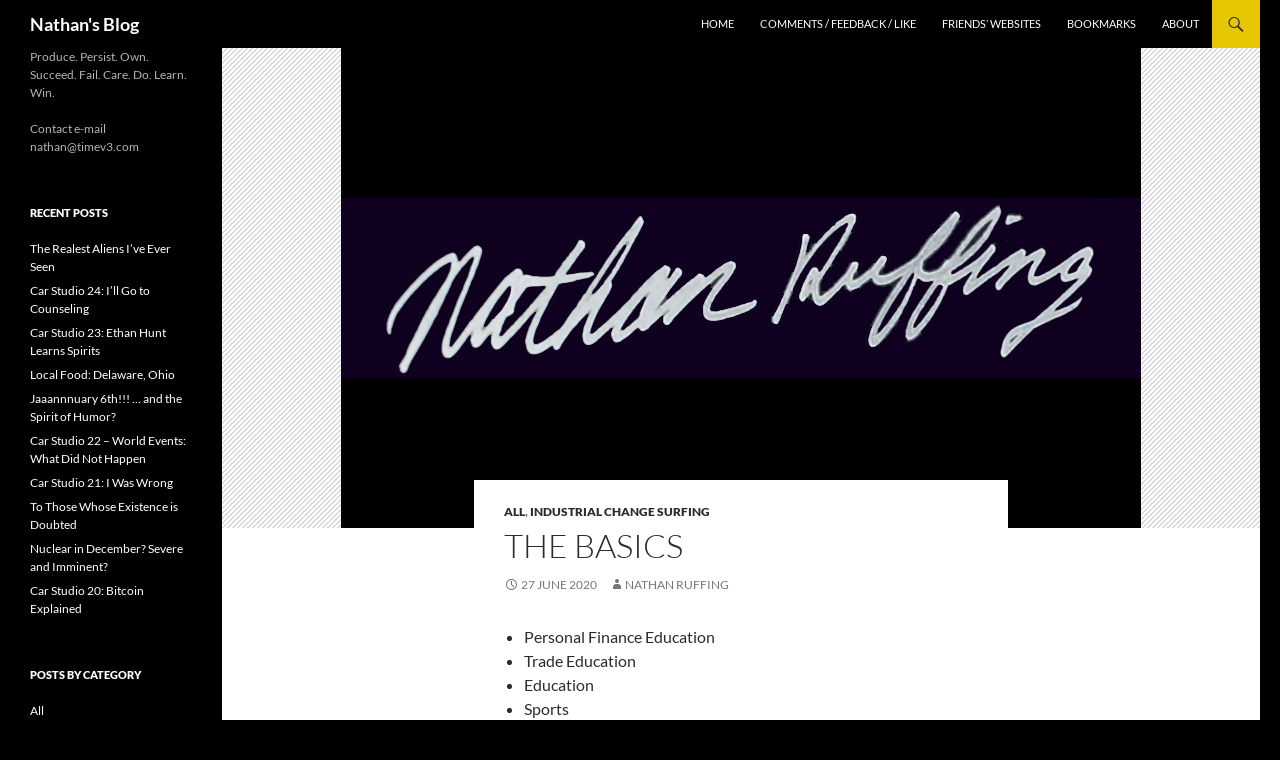

--- FILE ---
content_type: text/html; charset=UTF-8
request_url: https://nathanruffing.com/focus/
body_size: 56187
content:
<!DOCTYPE html>
<html lang="en-US">
<head>
	<meta charset="UTF-8">
	<meta name="viewport" content="width=device-width, initial-scale=1.0">
	<title>The Basics | Nathan&#039;s Blog</title>
	<link rel="profile" href="https://gmpg.org/xfn/11">
	<link rel="pingback" href="https://nathanruffing.com/xmlrpc.php">
	<meta name='robots' content='max-image-preview:large' />
<link rel='dns-prefetch' href='//static.addtoany.com' />
<link rel="alternate" type="application/rss+xml" title="Nathan&#039;s Blog &raquo; Feed" href="https://nathanruffing.com/feed/" />
<link rel="alternate" type="application/rss+xml" title="Nathan&#039;s Blog &raquo; Comments Feed" href="https://nathanruffing.com/comments/feed/" />
<link rel="alternate" title="oEmbed (JSON)" type="application/json+oembed" href="https://nathanruffing.com/wp-json/oembed/1.0/embed?url=https%3A%2F%2Fnathanruffing.com%2Ffocus%2F" />
<link rel="alternate" title="oEmbed (XML)" type="text/xml+oembed" href="https://nathanruffing.com/wp-json/oembed/1.0/embed?url=https%3A%2F%2Fnathanruffing.com%2Ffocus%2F&#038;format=xml" />
<style id='wp-img-auto-sizes-contain-inline-css'>
img:is([sizes=auto i],[sizes^="auto," i]){contain-intrinsic-size:3000px 1500px}
/*# sourceURL=wp-img-auto-sizes-contain-inline-css */
</style>

<style id='wp-emoji-styles-inline-css'>

	img.wp-smiley, img.emoji {
		display: inline !important;
		border: none !important;
		box-shadow: none !important;
		height: 1em !important;
		width: 1em !important;
		margin: 0 0.07em !important;
		vertical-align: -0.1em !important;
		background: none !important;
		padding: 0 !important;
	}
/*# sourceURL=wp-emoji-styles-inline-css */
</style>
<link rel='stylesheet' id='wp-block-library-css' href='https://nathanruffing.com/wp-includes/css/dist/block-library/style.min.css?ver=6.9' media='all' />
<style id='global-styles-inline-css'>
:root{--wp--preset--aspect-ratio--square: 1;--wp--preset--aspect-ratio--4-3: 4/3;--wp--preset--aspect-ratio--3-4: 3/4;--wp--preset--aspect-ratio--3-2: 3/2;--wp--preset--aspect-ratio--2-3: 2/3;--wp--preset--aspect-ratio--16-9: 16/9;--wp--preset--aspect-ratio--9-16: 9/16;--wp--preset--color--black: #000000;--wp--preset--color--cyan-bluish-gray: #abb8c3;--wp--preset--color--white: #fff;--wp--preset--color--pale-pink: #f78da7;--wp--preset--color--vivid-red: #cf2e2e;--wp--preset--color--luminous-vivid-orange: #ff6900;--wp--preset--color--luminous-vivid-amber: #fcb900;--wp--preset--color--light-green-cyan: #7bdcb5;--wp--preset--color--vivid-green-cyan: #00d084;--wp--preset--color--pale-cyan-blue: #8ed1fc;--wp--preset--color--vivid-cyan-blue: #0693e3;--wp--preset--color--vivid-purple: #9b51e0;--wp--preset--color--green: #e5c600;--wp--preset--color--dark-gray: #2b2b2b;--wp--preset--color--medium-gray: #767676;--wp--preset--color--light-gray: #f5f5f5;--wp--preset--gradient--vivid-cyan-blue-to-vivid-purple: linear-gradient(135deg,rgb(6,147,227) 0%,rgb(155,81,224) 100%);--wp--preset--gradient--light-green-cyan-to-vivid-green-cyan: linear-gradient(135deg,rgb(122,220,180) 0%,rgb(0,208,130) 100%);--wp--preset--gradient--luminous-vivid-amber-to-luminous-vivid-orange: linear-gradient(135deg,rgb(252,185,0) 0%,rgb(255,105,0) 100%);--wp--preset--gradient--luminous-vivid-orange-to-vivid-red: linear-gradient(135deg,rgb(255,105,0) 0%,rgb(207,46,46) 100%);--wp--preset--gradient--very-light-gray-to-cyan-bluish-gray: linear-gradient(135deg,rgb(238,238,238) 0%,rgb(169,184,195) 100%);--wp--preset--gradient--cool-to-warm-spectrum: linear-gradient(135deg,rgb(74,234,220) 0%,rgb(151,120,209) 20%,rgb(207,42,186) 40%,rgb(238,44,130) 60%,rgb(251,105,98) 80%,rgb(254,248,76) 100%);--wp--preset--gradient--blush-light-purple: linear-gradient(135deg,rgb(255,206,236) 0%,rgb(152,150,240) 100%);--wp--preset--gradient--blush-bordeaux: linear-gradient(135deg,rgb(254,205,165) 0%,rgb(254,45,45) 50%,rgb(107,0,62) 100%);--wp--preset--gradient--luminous-dusk: linear-gradient(135deg,rgb(255,203,112) 0%,rgb(199,81,192) 50%,rgb(65,88,208) 100%);--wp--preset--gradient--pale-ocean: linear-gradient(135deg,rgb(255,245,203) 0%,rgb(182,227,212) 50%,rgb(51,167,181) 100%);--wp--preset--gradient--electric-grass: linear-gradient(135deg,rgb(202,248,128) 0%,rgb(113,206,126) 100%);--wp--preset--gradient--midnight: linear-gradient(135deg,rgb(2,3,129) 0%,rgb(40,116,252) 100%);--wp--preset--font-size--small: 13px;--wp--preset--font-size--medium: 20px;--wp--preset--font-size--large: 36px;--wp--preset--font-size--x-large: 42px;--wp--preset--spacing--20: 0.44rem;--wp--preset--spacing--30: 0.67rem;--wp--preset--spacing--40: 1rem;--wp--preset--spacing--50: 1.5rem;--wp--preset--spacing--60: 2.25rem;--wp--preset--spacing--70: 3.38rem;--wp--preset--spacing--80: 5.06rem;--wp--preset--shadow--natural: 6px 6px 9px rgba(0, 0, 0, 0.2);--wp--preset--shadow--deep: 12px 12px 50px rgba(0, 0, 0, 0.4);--wp--preset--shadow--sharp: 6px 6px 0px rgba(0, 0, 0, 0.2);--wp--preset--shadow--outlined: 6px 6px 0px -3px rgb(255, 255, 255), 6px 6px rgb(0, 0, 0);--wp--preset--shadow--crisp: 6px 6px 0px rgb(0, 0, 0);}:where(.is-layout-flex){gap: 0.5em;}:where(.is-layout-grid){gap: 0.5em;}body .is-layout-flex{display: flex;}.is-layout-flex{flex-wrap: wrap;align-items: center;}.is-layout-flex > :is(*, div){margin: 0;}body .is-layout-grid{display: grid;}.is-layout-grid > :is(*, div){margin: 0;}:where(.wp-block-columns.is-layout-flex){gap: 2em;}:where(.wp-block-columns.is-layout-grid){gap: 2em;}:where(.wp-block-post-template.is-layout-flex){gap: 1.25em;}:where(.wp-block-post-template.is-layout-grid){gap: 1.25em;}.has-black-color{color: var(--wp--preset--color--black) !important;}.has-cyan-bluish-gray-color{color: var(--wp--preset--color--cyan-bluish-gray) !important;}.has-white-color{color: var(--wp--preset--color--white) !important;}.has-pale-pink-color{color: var(--wp--preset--color--pale-pink) !important;}.has-vivid-red-color{color: var(--wp--preset--color--vivid-red) !important;}.has-luminous-vivid-orange-color{color: var(--wp--preset--color--luminous-vivid-orange) !important;}.has-luminous-vivid-amber-color{color: var(--wp--preset--color--luminous-vivid-amber) !important;}.has-light-green-cyan-color{color: var(--wp--preset--color--light-green-cyan) !important;}.has-vivid-green-cyan-color{color: var(--wp--preset--color--vivid-green-cyan) !important;}.has-pale-cyan-blue-color{color: var(--wp--preset--color--pale-cyan-blue) !important;}.has-vivid-cyan-blue-color{color: var(--wp--preset--color--vivid-cyan-blue) !important;}.has-vivid-purple-color{color: var(--wp--preset--color--vivid-purple) !important;}.has-black-background-color{background-color: var(--wp--preset--color--black) !important;}.has-cyan-bluish-gray-background-color{background-color: var(--wp--preset--color--cyan-bluish-gray) !important;}.has-white-background-color{background-color: var(--wp--preset--color--white) !important;}.has-pale-pink-background-color{background-color: var(--wp--preset--color--pale-pink) !important;}.has-vivid-red-background-color{background-color: var(--wp--preset--color--vivid-red) !important;}.has-luminous-vivid-orange-background-color{background-color: var(--wp--preset--color--luminous-vivid-orange) !important;}.has-luminous-vivid-amber-background-color{background-color: var(--wp--preset--color--luminous-vivid-amber) !important;}.has-light-green-cyan-background-color{background-color: var(--wp--preset--color--light-green-cyan) !important;}.has-vivid-green-cyan-background-color{background-color: var(--wp--preset--color--vivid-green-cyan) !important;}.has-pale-cyan-blue-background-color{background-color: var(--wp--preset--color--pale-cyan-blue) !important;}.has-vivid-cyan-blue-background-color{background-color: var(--wp--preset--color--vivid-cyan-blue) !important;}.has-vivid-purple-background-color{background-color: var(--wp--preset--color--vivid-purple) !important;}.has-black-border-color{border-color: var(--wp--preset--color--black) !important;}.has-cyan-bluish-gray-border-color{border-color: var(--wp--preset--color--cyan-bluish-gray) !important;}.has-white-border-color{border-color: var(--wp--preset--color--white) !important;}.has-pale-pink-border-color{border-color: var(--wp--preset--color--pale-pink) !important;}.has-vivid-red-border-color{border-color: var(--wp--preset--color--vivid-red) !important;}.has-luminous-vivid-orange-border-color{border-color: var(--wp--preset--color--luminous-vivid-orange) !important;}.has-luminous-vivid-amber-border-color{border-color: var(--wp--preset--color--luminous-vivid-amber) !important;}.has-light-green-cyan-border-color{border-color: var(--wp--preset--color--light-green-cyan) !important;}.has-vivid-green-cyan-border-color{border-color: var(--wp--preset--color--vivid-green-cyan) !important;}.has-pale-cyan-blue-border-color{border-color: var(--wp--preset--color--pale-cyan-blue) !important;}.has-vivid-cyan-blue-border-color{border-color: var(--wp--preset--color--vivid-cyan-blue) !important;}.has-vivid-purple-border-color{border-color: var(--wp--preset--color--vivid-purple) !important;}.has-vivid-cyan-blue-to-vivid-purple-gradient-background{background: var(--wp--preset--gradient--vivid-cyan-blue-to-vivid-purple) !important;}.has-light-green-cyan-to-vivid-green-cyan-gradient-background{background: var(--wp--preset--gradient--light-green-cyan-to-vivid-green-cyan) !important;}.has-luminous-vivid-amber-to-luminous-vivid-orange-gradient-background{background: var(--wp--preset--gradient--luminous-vivid-amber-to-luminous-vivid-orange) !important;}.has-luminous-vivid-orange-to-vivid-red-gradient-background{background: var(--wp--preset--gradient--luminous-vivid-orange-to-vivid-red) !important;}.has-very-light-gray-to-cyan-bluish-gray-gradient-background{background: var(--wp--preset--gradient--very-light-gray-to-cyan-bluish-gray) !important;}.has-cool-to-warm-spectrum-gradient-background{background: var(--wp--preset--gradient--cool-to-warm-spectrum) !important;}.has-blush-light-purple-gradient-background{background: var(--wp--preset--gradient--blush-light-purple) !important;}.has-blush-bordeaux-gradient-background{background: var(--wp--preset--gradient--blush-bordeaux) !important;}.has-luminous-dusk-gradient-background{background: var(--wp--preset--gradient--luminous-dusk) !important;}.has-pale-ocean-gradient-background{background: var(--wp--preset--gradient--pale-ocean) !important;}.has-electric-grass-gradient-background{background: var(--wp--preset--gradient--electric-grass) !important;}.has-midnight-gradient-background{background: var(--wp--preset--gradient--midnight) !important;}.has-small-font-size{font-size: var(--wp--preset--font-size--small) !important;}.has-medium-font-size{font-size: var(--wp--preset--font-size--medium) !important;}.has-large-font-size{font-size: var(--wp--preset--font-size--large) !important;}.has-x-large-font-size{font-size: var(--wp--preset--font-size--x-large) !important;}
/*# sourceURL=global-styles-inline-css */
</style>

<style id='classic-theme-styles-inline-css'>
/*! This file is auto-generated */
.wp-block-button__link{color:#fff;background-color:#32373c;border-radius:9999px;box-shadow:none;text-decoration:none;padding:calc(.667em + 2px) calc(1.333em + 2px);font-size:1.125em}.wp-block-file__button{background:#32373c;color:#fff;text-decoration:none}
/*# sourceURL=/wp-includes/css/classic-themes.min.css */
</style>
<link rel='stylesheet' id='twentyfourteen-lato-css' href='https://nathanruffing.com/wp-content/themes/twentyfourteen/fonts/font-lato.css?ver=20230328' media='all' />
<link rel='stylesheet' id='genericons-css' href='https://nathanruffing.com/wp-content/themes/twentyfourteen/genericons/genericons.css?ver=20251101' media='all' />
<link rel='stylesheet' id='twentyfourteen-style-css' href='https://nathanruffing.com/wp-content/themes/twentyfourteen/style.css?ver=20251202' media='all' />
<link rel='stylesheet' id='twentyfourteen-block-style-css' href='https://nathanruffing.com/wp-content/themes/twentyfourteen/css/blocks.css?ver=20250715' media='all' />
<link rel='stylesheet' id='addtoany-css' href='https://nathanruffing.com/wp-content/plugins/add-to-any/addtoany.min.css?ver=1.16' media='all' />
<script id="addtoany-core-js-before">
window.a2a_config=window.a2a_config||{};a2a_config.callbacks=[];a2a_config.overlays=[];a2a_config.templates={};

//# sourceURL=addtoany-core-js-before
</script>
<script defer src="https://static.addtoany.com/menu/page.js" id="addtoany-core-js"></script>
<script src="https://nathanruffing.com/wp-includes/js/jquery/jquery.min.js?ver=3.7.1" id="jquery-core-js"></script>
<script src="https://nathanruffing.com/wp-includes/js/jquery/jquery-migrate.min.js?ver=3.4.1" id="jquery-migrate-js"></script>
<script defer src="https://nathanruffing.com/wp-content/plugins/add-to-any/addtoany.min.js?ver=1.1" id="addtoany-jquery-js"></script>
<script src="https://nathanruffing.com/wp-content/themes/twentyfourteen/js/functions.js?ver=20250729" id="twentyfourteen-script-js" defer data-wp-strategy="defer"></script>
<link rel="https://api.w.org/" href="https://nathanruffing.com/wp-json/" /><link rel="alternate" title="JSON" type="application/json" href="https://nathanruffing.com/wp-json/wp/v2/posts/3838" /><link rel="EditURI" type="application/rsd+xml" title="RSD" href="https://nathanruffing.com/xmlrpc.php?rsd" />
<meta name="generator" content="WordPress 6.9" />
<link rel="canonical" href="https://nathanruffing.com/focus/" />
<link rel='shortlink' href='https://nathanruffing.com/?p=3838' />
<style id="fourteen-colors" type="text/css">
		/* Custom accent color. */
		button,
		.button,
		.contributor-posts-link,
		input[type="button"],
		input[type="reset"],
		input[type="submit"],
		.search-toggle,
		.hentry .mejs-controls .mejs-time-rail .mejs-time-current,
		.widget .mejs-controls .mejs-time-rail .mejs-time-current,
		.hentry .mejs-overlay:hover .mejs-overlay-button,
		.widget .mejs-overlay:hover .mejs-overlay-button,
		.widget button,
		.widget .button,
		.widget input[type="button"],
		.widget input[type="reset"],
		.widget input[type="submit"],
		.widget_calendar tbody a,
		.content-sidebar .widget input[type="button"],
		.content-sidebar .widget input[type="reset"],
		.content-sidebar .widget input[type="submit"],
		.slider-control-paging .slider-active:before,
		.slider-control-paging .slider-active:hover:before,
		.slider-direction-nav a:hover,
		.ie8 .primary-navigation ul ul,
		.ie8 .secondary-navigation ul ul,
		.ie8 .primary-navigation li:hover > a,
		.ie8 .primary-navigation li.focus > a,
		.ie8 .secondary-navigation li:hover > a,
		.ie8 .secondary-navigation li.focus > a,
		.wp-block-file .wp-block-file__button,
		.wp-block-button__link,
		.has-green-background-color {
			background-color: #e5c600;
		}

		.site-navigation a:hover,
		.is-style-outline .wp-block-button__link:not(.has-text-color),
		.has-green-color {
			color: #e5c600;
		}

		::-moz-selection {
			background: #e5c600;
		}

		::selection {
			background: #e5c600;
		}

		.paging-navigation .page-numbers.current {
			border-color: #e5c600;
		}

		@media screen and (min-width: 782px) {
			.primary-navigation li:hover > a,
			.primary-navigation li.focus > a,
			.primary-navigation ul ul {
				background-color: #e5c600;
			}
		}

		@media screen and (min-width: 1008px) {
			.secondary-navigation li:hover > a,
			.secondary-navigation li.focus > a,
			.secondary-navigation ul ul {
				background-color: #e5c600;
			}
		}
	
			.contributor-posts-link,
			.button,
			button,
			input[type="button"],
			input[type="reset"],
			input[type="submit"],
			.search-toggle:before,
			.hentry .mejs-overlay:hover .mejs-overlay-button,
			.widet .mejs-overlay:hover .mejs-overlay-button,
			.widget button,
			.widget .button,
			.widget input[type="button"],
			.widget input[type="reset"],
			.widget input[type="submit"],
			.widget_calendar tbody a,
			.widget_calendar tbody a:hover,
			.site-footer .widget_calendar tbody a,
			.content-sidebar .widget input[type="button"],
			.content-sidebar .widget input[type="reset"],
			.content-sidebar .widget input[type="submit"],
			button:hover,
			button:focus,
			.button:hover,
			.button:focus,
			.widget a.button:hover,
			.widget a.button:focus,
			.widget a.button:active,
			.content-sidebar .widget a.button,
			.content-sidebar .widget a.button:hover,
			.content-sidebar .widget a.button:focus,
			.content-sidebar .widget a.button:active,
			.contributor-posts-link:hover,
			.contributor-posts-link:active,
			input[type="button"]:hover,
			input[type="button"]:focus,
			input[type="reset"]:hover,
			input[type="reset"]:focus,
			input[type="submit"]:hover,
			input[type="submit"]:focus,
			.slider-direction-nav a:hover:before,
			.ie8 .primary-navigation li:hover > a,
			.ie8 .primary-navigation li.focus > a,
			.ie8 .secondary-navigation li:hover > a,
			.ie8 .secondary-navigation li.focus > a,
			.is-style-outline .wp-block-button__link:not(.has-text-color):hover,
			.is-style-outline .wp-block-button__link:not(.has-text-color):focus,
			.wp-block-button__link {
				color: #2b2b2b;
			}

			@media screen and (min-width: 782px) {
				.site-navigation li .current_page_item > a,
				.site-navigation li .current_page_ancestor > a,
				.site-navigation li .current-menu-item > a,
				.site-navigation li .current-menu-ancestor > a,
				.primary-navigation ul ul a,
				.primary-navigation li:hover > a,
				.primary-navigation li.focus > a,
				.primary-navigation ul ul {
					color: #2b2b2b;
				}
			}

			@media screen and (min-width: 1008px) {
				.secondary-navigation ul ul a,
				.secondary-navigation li:hover > a,
				.secondary-navigation li.focus > a,
				.secondary-navigation ul ul {
					color: #2b2b2b;
				}
			}

			::selection {
				color: #2b2b2b;
			}

			::-moz-selection {
				color: #2b2b2b;
			}

			.hentry .mejs-controls .mejs-time-rail .mejs-time-loaded,
			.widget .mejs-controls .mejs-time-rail .mejs-time-loaded {
				background-color: #2b2b2b;
			}

		
		/* Generated variants of custom accent color. */
		a,
		.content-sidebar .widget a {
			color: #907100;
		}

		.contributor-posts-link:hover,
		.button:hover,
		.button:focus,
		.slider-control-paging a:hover:before,
		.search-toggle:hover,
		.search-toggle.active,
		.search-box,
		.widget_calendar tbody a:hover,
		button:hover,
		button:focus,
		input[type="button"]:hover,
		input[type="button"]:focus,
		input[type="reset"]:hover,
		input[type="reset"]:focus,
		input[type="submit"]:hover,
		input[type="submit"]:focus,
		.widget button:hover,
		.widget .button:hover,
		.widget button:focus,
		.widget .button:focus,
		.widget input[type="button"]:hover,
		.widget input[type="button"]:focus,
		.widget input[type="reset"]:hover,
		.widget input[type="reset"]:focus,
		.widget input[type="submit"]:hover,
		.widget input[type="submit"]:focus,
		.content-sidebar .widget input[type="button"]:hover,
		.content-sidebar .widget input[type="button"]:focus,
		.content-sidebar .widget input[type="reset"]:hover,
		.content-sidebar .widget input[type="reset"]:focus,
		.content-sidebar .widget input[type="submit"]:hover,
		.content-sidebar .widget input[type="submit"]:focus,
		.ie8 .primary-navigation ul ul a:hover,
		.ie8 .primary-navigation ul ul li.focus > a,
		.ie8 .secondary-navigation ul ul a:hover,
		.ie8 .secondary-navigation ul ul li.focus > a,
		.wp-block-file .wp-block-file__button:hover,
		.wp-block-file .wp-block-file__button:focus,
		.wp-block-button__link:not(.has-text-color):hover,
		.wp-block-button__link:not(.has-text-color):focus,
		.is-style-outline .wp-block-button__link:not(.has-text-color):hover,
		.is-style-outline .wp-block-button__link:not(.has-text-color):focus {
			background-color: #ffe31d;
		}

		.featured-content a:hover,
		.featured-content .entry-title a:hover,
		.widget a:hover,
		.widget-title a:hover,
		.widget_twentyfourteen_ephemera .entry-meta a:hover,
		.hentry .mejs-controls .mejs-button button:hover,
		.widget .mejs-controls .mejs-button button:hover,
		.site-info a:hover,
		.featured-content a:hover,
		.wp-block-latest-comments_comment-meta a:hover,
		.wp-block-latest-comments_comment-meta a:focus {
			color: #ffe31d;
		}

		a:active,
		a:hover,
		.entry-title a:hover,
		.entry-meta a:hover,
		.cat-links a:hover,
		.entry-content .edit-link a:hover,
		.post-navigation a:hover,
		.image-navigation a:hover,
		.comment-author a:hover,
		.comment-list .pingback a:hover,
		.comment-list .trackback a:hover,
		.comment-metadata a:hover,
		.comment-reply-title small a:hover,
		.content-sidebar .widget a:hover,
		.content-sidebar .widget .widget-title a:hover,
		.content-sidebar .widget_twentyfourteen_ephemera .entry-meta a:hover {
			color: #ad8e1d;
		}

		.page-links a:hover,
		.paging-navigation a:hover {
			border-color: #ad8e1d;
		}

		.entry-meta .tag-links a:hover:before {
			border-right-color: #ad8e1d;
		}

		.page-links a:hover,
		.entry-meta .tag-links a:hover {
			background-color: #ad8e1d;
		}

		@media screen and (min-width: 782px) {
			.primary-navigation ul ul a:hover,
			.primary-navigation ul ul li.focus > a {
				background-color: #ffe31d;
			}
		}

		@media screen and (min-width: 1008px) {
			.secondary-navigation ul ul a:hover,
			.secondary-navigation ul ul li.focus > a {
				background-color: #ffe31d;
			}
		}

		button:active,
		.button:active,
		.contributor-posts-link:active,
		input[type="button"]:active,
		input[type="reset"]:active,
		input[type="submit"]:active,
		.widget input[type="button"]:active,
		.widget input[type="reset"]:active,
		.widget input[type="submit"]:active,
		.content-sidebar .widget input[type="button"]:active,
		.content-sidebar .widget input[type="reset"]:active,
		.content-sidebar .widget input[type="submit"]:active,
		.wp-block-file .wp-block-file__button:active,
		.wp-block-button__link:active {
			background-color: #fff731;
		}

		.site-navigation .current_page_item > a,
		.site-navigation .current_page_ancestor > a,
		.site-navigation .current-menu-item > a,
		.site-navigation .current-menu-ancestor > a {
			color: #fff731;
		}
	</style><style id="custom-background-css">
body.custom-background { background-color: #000000; }
</style>
	<link rel="icon" href="https://nathanruffing.com/wp-content/uploads/2018/04/cropped-Signature-Improved-Inverted-Purple-512x512-jpg-32x32.jpg" sizes="32x32" />
<link rel="icon" href="https://nathanruffing.com/wp-content/uploads/2018/04/cropped-Signature-Improved-Inverted-Purple-512x512-jpg-192x192.jpg" sizes="192x192" />
<link rel="apple-touch-icon" href="https://nathanruffing.com/wp-content/uploads/2018/04/cropped-Signature-Improved-Inverted-Purple-512x512-jpg-180x180.jpg" />
<meta name="msapplication-TileImage" content="https://nathanruffing.com/wp-content/uploads/2018/04/cropped-Signature-Improved-Inverted-Purple-512x512-jpg-270x270.jpg" />
</head>

<body class="wp-singular post-template-default single single-post postid-3838 single-format-standard custom-background wp-embed-responsive wp-theme-twentyfourteen masthead-fixed full-width singular">
<a class="screen-reader-text skip-link" href="#content">
	Skip to content</a>
<div id="page" class="hfeed site">
		
	<header id="masthead" class="site-header">
		<div class="header-main">
							<h1 class="site-title"><a href="https://nathanruffing.com/" rel="home" >Nathan&#039;s Blog</a></h1>
			
			<div class="search-toggle">
				<a href="#search-container" class="screen-reader-text" aria-expanded="false" aria-controls="search-container">
					Search				</a>
			</div>

			<nav id="primary-navigation" class="site-navigation primary-navigation">
				<button class="menu-toggle">Primary Menu</button>
				<div class="menu-main-menu-container"><ul id="primary-menu" class="nav-menu"><li id="menu-item-2172" class="menu-item menu-item-type-custom menu-item-object-custom menu-item-home menu-item-2172"><a href="https://nathanruffing.com/">Home</a></li>
<li id="menu-item-1618" class="menu-item menu-item-type-post_type menu-item-object-page menu-item-1618"><a href="https://nathanruffing.com/comments/">Comments / Feedback / Like</a></li>
<li id="menu-item-1717" class="menu-item menu-item-type-post_type menu-item-object-page menu-item-1717"><a href="https://nathanruffing.com/friends-websites/">Friends&#8217; Websites</a></li>
<li id="menu-item-5866" class="menu-item menu-item-type-post_type menu-item-object-page menu-item-5866"><a href="https://nathanruffing.com/bookmarks/">Bookmarks</a></li>
<li id="menu-item-5865" class="menu-item menu-item-type-post_type menu-item-object-page menu-item-5865"><a href="https://nathanruffing.com/about/">About</a></li>
</ul></div>			</nav>
		</div>

		<div id="search-container" class="search-box-wrapper hide">
			<div class="search-box">
				<form role="search" method="get" class="search-form" action="https://nathanruffing.com/">
				<label>
					<span class="screen-reader-text">Search for:</span>
					<input type="search" class="search-field" placeholder="Search &hellip;" value="" name="s" />
				</label>
				<input type="submit" class="search-submit" value="Search" />
			</form>			</div>
		</div>
	</header><!-- #masthead -->

	<div id="main" class="site-main">

	<div id="primary" class="content-area">
		<div id="content" class="site-content" role="main">
			
<article id="post-3838" class="post-3838 post type-post status-publish format-standard has-post-thumbnail hentry category-all category-industrial-change-surfing tag-education tag-proposal">
	
		<div class="post-thumbnail">
			<img width="800" height="480" src="https://nathanruffing.com/wp-content/uploads/2014/02/Signature-Improved-Inverted-Purple-1260x480.jpg" class="attachment-twentyfourteen-full-width size-twentyfourteen-full-width wp-post-image" alt="" decoding="async" fetchpriority="high" srcset="https://nathanruffing.com/wp-content/uploads/2014/02/Signature-Improved-Inverted-Purple-1260x480.jpg 800w, https://nathanruffing.com/wp-content/uploads/2014/02/Signature-Improved-Inverted-Purple-1260x480-300x180.jpg 300w, https://nathanruffing.com/wp-content/uploads/2014/02/Signature-Improved-Inverted-Purple-1260x480-768x461.jpg 768w" sizes="(max-width: 800px) 100vw, 800px" />		</div>

		
	<header class="entry-header">
				<div class="entry-meta">
			<span class="cat-links"><a href="https://nathanruffing.com/category/all/" rel="category tag">All</a>, <a href="https://nathanruffing.com/category/industrial-change-surfing/" rel="category tag">Industrial Change Surfing</a></span>
		</div>
			<h1 class="entry-title">The Basics</h1>
		<div class="entry-meta">
			<span class="entry-date"><a href="https://nathanruffing.com/focus/" rel="bookmark"><time class="entry-date" datetime="2020-06-27T07:15:25-05:00">27 June 2020</time></a></span> <span class="byline"><span class="author vcard"><a class="url fn n" href="https://nathanruffing.com/author/nathantimev3-com/" rel="author">Nathan Ruffing</a></span></span>		</div><!-- .entry-meta -->
	</header><!-- .entry-header -->

		<div class="entry-content">
		<ul>
<li>Personal Finance Education</li>
<li>Trade Education</li>
<li>Education</li>
<li>Sports</li>
<li>Art</li>
<li>Proactively eliminate distractions</li>
</ul>
<div class="addtoany_share_save_container addtoany_content addtoany_content_bottom"><div class="a2a_kit a2a_kit_size_32 addtoany_list" data-a2a-url="https://nathanruffing.com/focus/" data-a2a-title="The Basics"><a class="a2a_button_facebook" href="https://www.addtoany.com/add_to/facebook?linkurl=https%3A%2F%2Fnathanruffing.com%2Ffocus%2F&amp;linkname=The%20Basics" title="Facebook" rel="nofollow noopener" target="_blank"></a><a class="a2a_button_whatsapp" href="https://www.addtoany.com/add_to/whatsapp?linkurl=https%3A%2F%2Fnathanruffing.com%2Ffocus%2F&amp;linkname=The%20Basics" title="WhatsApp" rel="nofollow noopener" target="_blank"></a><a class="a2a_button_copy_link" href="https://www.addtoany.com/add_to/copy_link?linkurl=https%3A%2F%2Fnathanruffing.com%2Ffocus%2F&amp;linkname=The%20Basics" title="Copy Link" rel="nofollow noopener" target="_blank"></a><a class="a2a_dd addtoany_share_save addtoany_share" href="https://www.addtoany.com/share"></a></div></div>	</div><!-- .entry-content -->
	
	<footer class="entry-meta"><span class="tag-links"><a href="https://nathanruffing.com/tag/education/" rel="tag">Education</a><a href="https://nathanruffing.com/tag/proposal/" rel="tag">Proposal</a></span></footer></article><!-- #post-3838 -->
		<nav class="navigation post-navigation">
		<h1 class="screen-reader-text">
			Post navigation		</h1>
		<div class="nav-links">
			<a href="https://nathanruffing.com/buy-and-hold-and-ignore/" rel="prev"><span class="meta-nav">Previous Post</span>Buy and Hold &#8230; and Ignore</a><a href="https://nathanruffing.com/some-clarity-on-masks/" rel="next"><span class="meta-nav">Next Post</span>Some Clarity on Masks</a>			</div><!-- .nav-links -->
		</nav><!-- .navigation -->
				</div><!-- #content -->
	</div><!-- #primary -->

<div id="secondary">
		<h2 class="site-description">Produce. Persist. Own. Succeed. Fail. Care. Do. Learn. Win.</h2>
	
	
		<div id="primary-sidebar" class="primary-sidebar widget-area" role="complementary">
		<aside id="custom_html-3" class="widget_text widget widget_custom_html"><div class="textwidget custom-html-widget">Contact e-mail nathan@timev3.com</div></aside>
		<aside id="recent-posts-2" class="widget widget_recent_entries">
		<h1 class="widget-title">Recent Posts</h1><nav aria-label="Recent Posts">
		<ul>
											<li>
					<a href="https://nathanruffing.com/the-realest-aliens-ive-ever-seen/">The Realest Aliens I&#8217;ve Ever Seen</a>
									</li>
											<li>
					<a href="https://nathanruffing.com/nrcs24/">Car Studio 24: I&#8217;ll Go to Counseling</a>
									</li>
											<li>
					<a href="https://nathanruffing.com/car-studio-23-ethan-hunt-learns-spirits/">Car Studio 23: Ethan Hunt Learns Spirits</a>
									</li>
											<li>
					<a href="https://nathanruffing.com/local-food-delaware-ohio/">Local Food: Delaware, Ohio</a>
									</li>
											<li>
					<a href="https://nathanruffing.com/jaaannnuary-6th-and-the-spirit-of-humor/">Jaaannnuary 6th!!! &#8230; and the Spirit of Humor?</a>
									</li>
											<li>
					<a href="https://nathanruffing.com/nrcs22/">Car Studio 22 &#8211; World Events: What Did Not Happen</a>
									</li>
											<li>
					<a href="https://nathanruffing.com/nrcs21/">Car Studio 21: I Was Wrong</a>
									</li>
											<li>
					<a href="https://nathanruffing.com/to-those-whose-existence-is-doubted/">To Those Whose Existence is Doubted</a>
									</li>
											<li>
					<a href="https://nathanruffing.com/nuclear-in-december-severe-and-imminent/">Nuclear in December? Severe and Imminent?</a>
									</li>
											<li>
					<a href="https://nathanruffing.com/nrcs20/">Car Studio 20: Bitcoin Explained</a>
									</li>
					</ul>

		</nav></aside><aside id="categories-2" class="widget widget_categories"><h1 class="widget-title">Posts by Category</h1><nav aria-label="Posts by Category">
			<ul>
					<li class="cat-item cat-item-1"><a href="https://nathanruffing.com/category/all/">All</a>
</li>
	<li class="cat-item cat-item-145"><a href="https://nathanruffing.com/category/around-the-world-in-columbus/">Around the World in Columbus</a>
</li>
	<li class="cat-item cat-item-165"><a href="https://nathanruffing.com/category/brazil-now-what/">Brazil Now What Migration Series</a>
</li>
	<li class="cat-item cat-item-185"><a href="https://nathanruffing.com/category/car-studio-podcast/">Car Studio Podcast</a>
</li>
	<li class="cat-item cat-item-184"><a href="https://nathanruffing.com/category/coding/">Coding</a>
</li>
	<li class="cat-item cat-item-183"><a href="https://nathanruffing.com/category/delaware-ohio-podcast/">Delaware Ohio Podcast</a>
</li>
	<li class="cat-item cat-item-42"><a href="https://nathanruffing.com/category/english-lessons/">English Lessons</a>
</li>
	<li class="cat-item cat-item-23"><a href="https://nathanruffing.com/category/favorite-things/">Favorite Things</a>
</li>
	<li class="cat-item cat-item-95"><a href="https://nathanruffing.com/category/gallery/">Gallery</a>
</li>
	<li class="cat-item cat-item-171"><a href="https://nathanruffing.com/category/industrial-change-surfing/">Industrial Change Surfing</a>
<ul class='children'>
	<li class="cat-item cat-item-162"><a href="https://nathanruffing.com/category/industrial-change-surfing/industrial-plagues/">Comfort and Convenience Plagues</a>
</li>
	<li class="cat-item cat-item-139"><a href="https://nathanruffing.com/category/industrial-change-surfing/technology-implementation/">Technology Implementation</a>
</li>
	<li class="cat-item cat-item-172"><a href="https://nathanruffing.com/category/industrial-change-surfing/time-v3/">Time v3</a>
</li>
	<li class="cat-item cat-item-173"><a href="https://nathanruffing.com/category/industrial-change-surfing/to-blog/">To Blog</a>
</li>
</ul>
</li>
	<li class="cat-item cat-item-22"><a href="https://nathanruffing.com/category/nates-services/">Nate Services</a>
</li>
	<li class="cat-item cat-item-100"><a href="https://nathanruffing.com/category/nate-tv/">Nate TV</a>
</li>
	<li class="cat-item cat-item-169"><a href="https://nathanruffing.com/category/news-organized/">News Organized</a>
</li>
	<li class="cat-item cat-item-182"><a href="https://nathanruffing.com/category/parenting/">Parenting</a>
</li>
	<li class="cat-item cat-item-178"><a href="https://nathanruffing.com/category/photography/">Photography</a>
<ul class='children'>
	<li class="cat-item cat-item-179"><a href="https://nathanruffing.com/category/photography/macro/">Macro</a>
</li>
	<li class="cat-item cat-item-181"><a href="https://nathanruffing.com/category/photography/pets/">Pets</a>
</li>
	<li class="cat-item cat-item-180"><a href="https://nathanruffing.com/category/photography/time-lapse/">Time Lapse</a>
</li>
</ul>
</li>
	<li class="cat-item cat-item-161"><a href="https://nathanruffing.com/category/rage-and-frenzy-politics/">Rage and Frenzy Politics</a>
<ul class='children'>
	<li class="cat-item cat-item-170"><a href="https://nathanruffing.com/category/rage-and-frenzy-politics/defund-dc/">Defund DC</a>
</li>
	<li class="cat-item cat-item-168"><a href="https://nathanruffing.com/category/rage-and-frenzy-politics/global-carbon-transfer/">Global Carbon Transfer</a>
</li>
</ul>
</li>
	<li class="cat-item cat-item-30"><a href="https://nathanruffing.com/category/real-estate/">Real Estate</a>
</li>
	<li class="cat-item cat-item-142"><a href="https://nathanruffing.com/category/ccb/">The Columbus Commuter Biker</a>
</li>
	<li class="cat-item cat-item-17"><a href="https://nathanruffing.com/category/travel/">Travel</a>
<ul class='children'>
	<li class="cat-item cat-item-156"><a href="https://nathanruffing.com/category/travel/brazil/">Brazil</a>
</li>
	<li class="cat-item cat-item-158"><a href="https://nathanruffing.com/category/travel/colombia/">Colombia</a>
</li>
	<li class="cat-item cat-item-159"><a href="https://nathanruffing.com/category/travel/ecuador/">Ecuador</a>
</li>
	<li class="cat-item cat-item-160"><a href="https://nathanruffing.com/category/travel/uk/">UK</a>
</li>
</ul>
</li>
	<li class="cat-item cat-item-15"><a href="https://nathanruffing.com/category/ventures-quarterly/">Ventures Quarterly</a>
</li>
	<li class="cat-item cat-item-146"><a href="https://nathanruffing.com/category/what-to-watch/">What to Watch</a>
<ul class='children'>
	<li class="cat-item cat-item-148"><a href="https://nathanruffing.com/category/what-to-watch/wtw1-speeches/">WTW1 Speeches</a>
</li>
	<li class="cat-item cat-item-149"><a href="https://nathanruffing.com/category/what-to-watch/wtw2-current-science-and-tech/">WTW2 Current Science and Tech</a>
</li>
	<li class="cat-item cat-item-150"><a href="https://nathanruffing.com/category/what-to-watch/wtw3-current-events/">WTW3 Current Events</a>
</li>
	<li class="cat-item cat-item-147"><a href="https://nathanruffing.com/category/what-to-watch/wtw4-historical-context/">WTW4 Historical Context</a>
</li>
	<li class="cat-item cat-item-151"><a href="https://nathanruffing.com/category/what-to-watch/wtw5-music/">WTW5 Music</a>
</li>
	<li class="cat-item cat-item-152"><a href="https://nathanruffing.com/category/what-to-watch/wtw6-local/">WTW6 Local</a>
</li>
	<li class="cat-item cat-item-153"><a href="https://nathanruffing.com/category/what-to-watch/wtw7-entertainment/">WTW7 Entertainment</a>
</li>
	<li class="cat-item cat-item-154"><a href="https://nathanruffing.com/category/what-to-watch/wtw8-miscellaneous/">WTW8 Miscellaneous</a>
</li>
	<li class="cat-item cat-item-155"><a href="https://nathanruffing.com/category/what-to-watch/wtw9-reflection-best-of/">WTW9 Reflection / Best Of</a>
</li>
</ul>
</li>
			</ul>

			</nav></aside><aside id="tag_cloud-2" class="widget widget_tag_cloud"><h1 class="widget-title">Posts by Tag</h1><nav aria-label="Posts by Tag"><div class="tagcloud"><ul class='wp-tag-cloud' role='list'>
	<li><a href="https://nathanruffing.com/tag/apocalypse/" class="tag-cloud-link tag-link-138 tag-link-position-1" style="font-size: 13.579710144928pt;" aria-label="Apocalypse (6 items)">Apocalypse<span class="tag-link-count"> (6)</span></a></li>
	<li><a href="https://nathanruffing.com/tag/modern-consumer/" class="tag-cloud-link tag-link-128 tag-link-position-2" style="font-size: 18.144927536232pt;" aria-label="Consumer (19 items)">Consumer<span class="tag-link-count"> (19)</span></a></li>
	<li><a href="https://nathanruffing.com/tag/cycling/" class="tag-cloud-link tag-link-9 tag-link-position-3" style="font-size: 20.985507246377pt;" aria-label="Cycling (37 items)">Cycling<span class="tag-link-count"> (37)</span></a></li>
	<li><a href="https://nathanruffing.com/tag/education/" class="tag-cloud-link tag-link-121 tag-link-position-4" style="font-size: 19.463768115942pt;" aria-label="Education (26 items)">Education<span class="tag-link-count"> (26)</span></a></li>
	<li><a href="https://nathanruffing.com/tag/energy/" class="tag-cloud-link tag-link-123 tag-link-position-5" style="font-size: 15.507246376812pt;" aria-label="Energy Entropy Joules (10 items)">Energy Entropy Joules<span class="tag-link-count"> (10)</span></a></li>
	<li><a href="https://nathanruffing.com/tag/english/" class="tag-cloud-link tag-link-45 tag-link-position-6" style="font-size: 18.347826086957pt;" aria-label="English (20 items)">English<span class="tag-link-count"> (20)</span></a></li>
	<li><a href="https://nathanruffing.com/tag/event/" class="tag-cloud-link tag-link-58 tag-link-position-7" style="font-size: 14.594202898551pt;" aria-label="Event (8 items)">Event<span class="tag-link-count"> (8)</span></a></li>
	<li><a href="https://nathanruffing.com/tag/jezebel/" class="tag-cloud-link tag-link-186 tag-link-position-8" style="font-size: 17.130434782609pt;" aria-label="Jezebel (15 items)">Jezebel<span class="tag-link-count"> (15)</span></a></li>
	<li><a href="https://nathanruffing.com/tag/espanol/" class="tag-cloud-link tag-link-53 tag-link-position-9" style="font-size: 11.04347826087pt;" aria-label="Lengua Española (3 items)">Lengua Española<span class="tag-link-count"> (3)</span></a></li>
	<li><a href="https://nathanruffing.com/tag/portugues/" class="tag-cloud-link tag-link-50 tag-link-position-10" style="font-size: 14.594202898551pt;" aria-label="Lengua Portuguesa (8 items)">Lengua Portuguesa<span class="tag-link-count"> (8)</span></a></li>
	<li><a href="https://nathanruffing.com/tag/music/" class="tag-cloud-link tag-link-75 tag-link-position-11" style="font-size: 14.594202898551pt;" aria-label="Music (8 items)">Music<span class="tag-link-count"> (8)</span></a></li>
	<li><a href="https://nathanruffing.com/tag/neighborhood/" class="tag-cloud-link tag-link-106 tag-link-position-12" style="font-size: 9.8260869565217pt;" aria-label="Neighborhood (2 items)">Neighborhood<span class="tag-link-count"> (2)</span></a></li>
	<li><a href="https://nathanruffing.com/tag/big-news/" class="tag-cloud-link tag-link-127 tag-link-position-13" style="font-size: 17.739130434783pt;" aria-label="News: Big News (17 items)">News: Big News<span class="tag-link-count"> (17)</span></a></li>
	<li><a href="https://nathanruffing.com/tag/no-news-is-good-news/" class="tag-cloud-link tag-link-25 tag-link-position-14" style="font-size: 16.217391304348pt;" aria-label="News: No News is Good News (12 items)">News: No News is Good News<span class="tag-link-count"> (12)</span></a></li>
	<li><a href="https://nathanruffing.com/tag/news-perspectives/" class="tag-cloud-link tag-link-141 tag-link-position-15" style="font-size: 15.913043478261pt;" aria-label="News by the Numbers (11 items)">News by the Numbers<span class="tag-link-count"> (11)</span></a></li>
	<li><a href="https://nathanruffing.com/tag/macro-photography/" class="tag-cloud-link tag-link-120 tag-link-position-16" style="font-size: 12.869565217391pt;" aria-label="Photography: Macro (5 items)">Photography: Macro<span class="tag-link-count"> (5)</span></a></li>
	<li><a href="https://nathanruffing.com/tag/time-lapse-photography/" class="tag-cloud-link tag-link-130 tag-link-position-17" style="font-size: 9.8260869565217pt;" aria-label="Photography: Time Lapse (2 items)">Photography: Time Lapse<span class="tag-link-count"> (2)</span></a></li>
	<li><a href="https://nathanruffing.com/tag/politics/" class="tag-cloud-link tag-link-11 tag-link-position-18" style="font-size: 18.144927536232pt;" aria-label="Politics (19 items)">Politics<span class="tag-link-count"> (19)</span></a></li>
	<li><a href="https://nathanruffing.com/tag/proposal/" class="tag-cloud-link tag-link-137 tag-link-position-19" style="font-size: 14.594202898551pt;" aria-label="Proposal (8 items)">Proposal<span class="tag-link-count"> (8)</span></a></li>
	<li><a href="https://nathanruffing.com/tag/requests/" class="tag-cloud-link tag-link-125 tag-link-position-20" style="font-size: 8pt;" aria-label="Requests (1 item)">Requests<span class="tag-link-count"> (1)</span></a></li>
	<li><a href="https://nathanruffing.com/tag/responsibility/" class="tag-cloud-link tag-link-26 tag-link-position-21" style="font-size: 15.507246376812pt;" aria-label="Responsibility (10 items)">Responsibility<span class="tag-link-count"> (10)</span></a></li>
	<li><a href="https://nathanruffing.com/tag/self-reflection/" class="tag-cloud-link tag-link-28 tag-link-position-22" style="font-size: 15.101449275362pt;" aria-label="Self-Reflection (9 items)">Self-Reflection<span class="tag-link-count"> (9)</span></a></li>
	<li><a href="https://nathanruffing.com/tag/skiing/" class="tag-cloud-link tag-link-46 tag-link-position-23" style="font-size: 11.04347826087pt;" aria-label="Skiing (3 items)">Skiing<span class="tag-link-count"> (3)</span></a></li>
	<li><a href="https://nathanruffing.com/tag/sports/" class="tag-cloud-link tag-link-47 tag-link-position-24" style="font-size: 16.217391304348pt;" aria-label="Sports (12 items)">Sports<span class="tag-link-count"> (12)</span></a></li>
	<li><a href="https://nathanruffing.com/tag/to-blog/" class="tag-cloud-link tag-link-163 tag-link-position-25" style="font-size: 11.04347826087pt;" aria-label="To Blog (3 items)">To Blog<span class="tag-link-count"> (3)</span></a></li>
	<li><a href="https://nathanruffing.com/tag/video/" class="tag-cloud-link tag-link-21 tag-link-position-26" style="font-size: 22pt;" aria-label="Video (47 items)">Video<span class="tag-link-count"> (47)</span></a></li>
</ul>
</div>
</nav></aside><aside id="archives-2" class="widget widget_archive"><h1 class="widget-title">Posts Archive</h1>		<label class="screen-reader-text" for="archives-dropdown-2">Posts Archive</label>
		<select id="archives-dropdown-2" name="archive-dropdown">
			
			<option value="">Select Month</option>
				<option value='https://nathanruffing.com/2026/01/'> January 2026 </option>
	<option value='https://nathanruffing.com/2025/12/'> December 2025 </option>
	<option value='https://nathanruffing.com/2025/11/'> November 2025 </option>
	<option value='https://nathanruffing.com/2025/10/'> October 2025 </option>
	<option value='https://nathanruffing.com/2025/09/'> September 2025 </option>
	<option value='https://nathanruffing.com/2025/08/'> August 2025 </option>
	<option value='https://nathanruffing.com/2025/05/'> May 2025 </option>
	<option value='https://nathanruffing.com/2025/04/'> April 2025 </option>
	<option value='https://nathanruffing.com/2025/03/'> March 2025 </option>
	<option value='https://nathanruffing.com/2025/02/'> February 2025 </option>
	<option value='https://nathanruffing.com/2025/01/'> January 2025 </option>
	<option value='https://nathanruffing.com/2024/05/'> May 2024 </option>
	<option value='https://nathanruffing.com/2023/11/'> November 2023 </option>
	<option value='https://nathanruffing.com/2023/10/'> October 2023 </option>
	<option value='https://nathanruffing.com/2023/09/'> September 2023 </option>
	<option value='https://nathanruffing.com/2023/08/'> August 2023 </option>
	<option value='https://nathanruffing.com/2023/07/'> July 2023 </option>
	<option value='https://nathanruffing.com/2023/06/'> June 2023 </option>
	<option value='https://nathanruffing.com/2023/03/'> March 2023 </option>
	<option value='https://nathanruffing.com/2022/12/'> December 2022 </option>
	<option value='https://nathanruffing.com/2022/06/'> June 2022 </option>
	<option value='https://nathanruffing.com/2022/05/'> May 2022 </option>
	<option value='https://nathanruffing.com/2022/04/'> April 2022 </option>
	<option value='https://nathanruffing.com/2022/01/'> January 2022 </option>
	<option value='https://nathanruffing.com/2021/12/'> December 2021 </option>
	<option value='https://nathanruffing.com/2021/06/'> June 2021 </option>
	<option value='https://nathanruffing.com/2021/04/'> April 2021 </option>
	<option value='https://nathanruffing.com/2021/03/'> March 2021 </option>
	<option value='https://nathanruffing.com/2021/02/'> February 2021 </option>
	<option value='https://nathanruffing.com/2021/01/'> January 2021 </option>
	<option value='https://nathanruffing.com/2020/12/'> December 2020 </option>
	<option value='https://nathanruffing.com/2020/11/'> November 2020 </option>
	<option value='https://nathanruffing.com/2020/09/'> September 2020 </option>
	<option value='https://nathanruffing.com/2020/08/'> August 2020 </option>
	<option value='https://nathanruffing.com/2020/07/'> July 2020 </option>
	<option value='https://nathanruffing.com/2020/06/'> June 2020 </option>
	<option value='https://nathanruffing.com/2020/05/'> May 2020 </option>
	<option value='https://nathanruffing.com/2020/03/'> March 2020 </option>
	<option value='https://nathanruffing.com/2020/02/'> February 2020 </option>
	<option value='https://nathanruffing.com/2020/01/'> January 2020 </option>
	<option value='https://nathanruffing.com/2019/12/'> December 2019 </option>
	<option value='https://nathanruffing.com/2019/11/'> November 2019 </option>
	<option value='https://nathanruffing.com/2019/10/'> October 2019 </option>
	<option value='https://nathanruffing.com/2019/09/'> September 2019 </option>
	<option value='https://nathanruffing.com/2019/06/'> June 2019 </option>
	<option value='https://nathanruffing.com/2019/05/'> May 2019 </option>
	<option value='https://nathanruffing.com/2019/04/'> April 2019 </option>
	<option value='https://nathanruffing.com/2019/02/'> February 2019 </option>
	<option value='https://nathanruffing.com/2019/01/'> January 2019 </option>
	<option value='https://nathanruffing.com/2018/12/'> December 2018 </option>
	<option value='https://nathanruffing.com/2018/11/'> November 2018 </option>
	<option value='https://nathanruffing.com/2018/10/'> October 2018 </option>
	<option value='https://nathanruffing.com/2018/09/'> September 2018 </option>
	<option value='https://nathanruffing.com/2018/08/'> August 2018 </option>
	<option value='https://nathanruffing.com/2018/07/'> July 2018 </option>
	<option value='https://nathanruffing.com/2018/06/'> June 2018 </option>
	<option value='https://nathanruffing.com/2018/05/'> May 2018 </option>
	<option value='https://nathanruffing.com/2018/04/'> April 2018 </option>
	<option value='https://nathanruffing.com/2018/03/'> March 2018 </option>
	<option value='https://nathanruffing.com/2018/02/'> February 2018 </option>
	<option value='https://nathanruffing.com/2018/01/'> January 2018 </option>
	<option value='https://nathanruffing.com/2017/12/'> December 2017 </option>
	<option value='https://nathanruffing.com/2017/11/'> November 2017 </option>
	<option value='https://nathanruffing.com/2017/10/'> October 2017 </option>
	<option value='https://nathanruffing.com/2017/09/'> September 2017 </option>
	<option value='https://nathanruffing.com/2017/08/'> August 2017 </option>
	<option value='https://nathanruffing.com/2017/07/'> July 2017 </option>
	<option value='https://nathanruffing.com/2017/06/'> June 2017 </option>
	<option value='https://nathanruffing.com/2017/05/'> May 2017 </option>
	<option value='https://nathanruffing.com/2017/04/'> April 2017 </option>
	<option value='https://nathanruffing.com/2017/02/'> February 2017 </option>
	<option value='https://nathanruffing.com/2017/01/'> January 2017 </option>
	<option value='https://nathanruffing.com/2016/12/'> December 2016 </option>
	<option value='https://nathanruffing.com/2016/11/'> November 2016 </option>
	<option value='https://nathanruffing.com/2016/08/'> August 2016 </option>
	<option value='https://nathanruffing.com/2016/05/'> May 2016 </option>
	<option value='https://nathanruffing.com/2016/04/'> April 2016 </option>
	<option value='https://nathanruffing.com/2016/03/'> March 2016 </option>
	<option value='https://nathanruffing.com/2016/02/'> February 2016 </option>
	<option value='https://nathanruffing.com/2016/01/'> January 2016 </option>
	<option value='https://nathanruffing.com/2015/12/'> December 2015 </option>
	<option value='https://nathanruffing.com/2015/11/'> November 2015 </option>
	<option value='https://nathanruffing.com/2015/10/'> October 2015 </option>
	<option value='https://nathanruffing.com/2015/09/'> September 2015 </option>
	<option value='https://nathanruffing.com/2015/08/'> August 2015 </option>
	<option value='https://nathanruffing.com/2015/07/'> July 2015 </option>
	<option value='https://nathanruffing.com/2015/06/'> June 2015 </option>
	<option value='https://nathanruffing.com/2015/04/'> April 2015 </option>
	<option value='https://nathanruffing.com/2015/01/'> January 2015 </option>
	<option value='https://nathanruffing.com/2014/09/'> September 2014 </option>
	<option value='https://nathanruffing.com/2014/08/'> August 2014 </option>
	<option value='https://nathanruffing.com/2014/06/'> June 2014 </option>
	<option value='https://nathanruffing.com/2014/05/'> May 2014 </option>
	<option value='https://nathanruffing.com/2014/03/'> March 2014 </option>
	<option value='https://nathanruffing.com/2014/02/'> February 2014 </option>
	<option value='https://nathanruffing.com/2014/01/'> January 2014 </option>
	<option value='https://nathanruffing.com/2010/06/'> June 2010 </option>

		</select>

			<script>
( ( dropdownId ) => {
	const dropdown = document.getElementById( dropdownId );
	function onSelectChange() {
		setTimeout( () => {
			if ( 'escape' === dropdown.dataset.lastkey ) {
				return;
			}
			if ( dropdown.value ) {
				document.location.href = dropdown.value;
			}
		}, 250 );
	}
	function onKeyUp( event ) {
		if ( 'Escape' === event.key ) {
			dropdown.dataset.lastkey = 'escape';
		} else {
			delete dropdown.dataset.lastkey;
		}
	}
	function onClick() {
		delete dropdown.dataset.lastkey;
	}
	dropdown.addEventListener( 'keyup', onKeyUp );
	dropdown.addEventListener( 'click', onClick );
	dropdown.addEventListener( 'change', onSelectChange );
})( "archives-dropdown-2" );

//# sourceURL=WP_Widget_Archives%3A%3Awidget
</script>
</aside>	</div><!-- #primary-sidebar -->
	</div><!-- #secondary -->

		</div><!-- #main -->

		<footer id="colophon" class="site-footer">

			
			<div class="site-info">
												<a href="https://wordpress.org/" class="imprint">
					Proudly powered by WordPress				</a>
			</div><!-- .site-info -->
		</footer><!-- #colophon -->
	</div><!-- #page -->

	<script type="speculationrules">
{"prefetch":[{"source":"document","where":{"and":[{"href_matches":"/*"},{"not":{"href_matches":["/wp-*.php","/wp-admin/*","/wp-content/uploads/*","/wp-content/*","/wp-content/plugins/*","/wp-content/themes/twentyfourteen/*","/*\\?(.+)"]}},{"not":{"selector_matches":"a[rel~=\"nofollow\"]"}},{"not":{"selector_matches":".no-prefetch, .no-prefetch a"}}]},"eagerness":"conservative"}]}
</script>
<script id="wp-emoji-settings" type="application/json">
{"baseUrl":"https://s.w.org/images/core/emoji/17.0.2/72x72/","ext":".png","svgUrl":"https://s.w.org/images/core/emoji/17.0.2/svg/","svgExt":".svg","source":{"concatemoji":"https://nathanruffing.com/wp-includes/js/wp-emoji-release.min.js?ver=6.9"}}
</script>
<script type="module">
/*! This file is auto-generated */
const a=JSON.parse(document.getElementById("wp-emoji-settings").textContent),o=(window._wpemojiSettings=a,"wpEmojiSettingsSupports"),s=["flag","emoji"];function i(e){try{var t={supportTests:e,timestamp:(new Date).valueOf()};sessionStorage.setItem(o,JSON.stringify(t))}catch(e){}}function c(e,t,n){e.clearRect(0,0,e.canvas.width,e.canvas.height),e.fillText(t,0,0);t=new Uint32Array(e.getImageData(0,0,e.canvas.width,e.canvas.height).data);e.clearRect(0,0,e.canvas.width,e.canvas.height),e.fillText(n,0,0);const a=new Uint32Array(e.getImageData(0,0,e.canvas.width,e.canvas.height).data);return t.every((e,t)=>e===a[t])}function p(e,t){e.clearRect(0,0,e.canvas.width,e.canvas.height),e.fillText(t,0,0);var n=e.getImageData(16,16,1,1);for(let e=0;e<n.data.length;e++)if(0!==n.data[e])return!1;return!0}function u(e,t,n,a){switch(t){case"flag":return n(e,"\ud83c\udff3\ufe0f\u200d\u26a7\ufe0f","\ud83c\udff3\ufe0f\u200b\u26a7\ufe0f")?!1:!n(e,"\ud83c\udde8\ud83c\uddf6","\ud83c\udde8\u200b\ud83c\uddf6")&&!n(e,"\ud83c\udff4\udb40\udc67\udb40\udc62\udb40\udc65\udb40\udc6e\udb40\udc67\udb40\udc7f","\ud83c\udff4\u200b\udb40\udc67\u200b\udb40\udc62\u200b\udb40\udc65\u200b\udb40\udc6e\u200b\udb40\udc67\u200b\udb40\udc7f");case"emoji":return!a(e,"\ud83e\u1fac8")}return!1}function f(e,t,n,a){let r;const o=(r="undefined"!=typeof WorkerGlobalScope&&self instanceof WorkerGlobalScope?new OffscreenCanvas(300,150):document.createElement("canvas")).getContext("2d",{willReadFrequently:!0}),s=(o.textBaseline="top",o.font="600 32px Arial",{});return e.forEach(e=>{s[e]=t(o,e,n,a)}),s}function r(e){var t=document.createElement("script");t.src=e,t.defer=!0,document.head.appendChild(t)}a.supports={everything:!0,everythingExceptFlag:!0},new Promise(t=>{let n=function(){try{var e=JSON.parse(sessionStorage.getItem(o));if("object"==typeof e&&"number"==typeof e.timestamp&&(new Date).valueOf()<e.timestamp+604800&&"object"==typeof e.supportTests)return e.supportTests}catch(e){}return null}();if(!n){if("undefined"!=typeof Worker&&"undefined"!=typeof OffscreenCanvas&&"undefined"!=typeof URL&&URL.createObjectURL&&"undefined"!=typeof Blob)try{var e="postMessage("+f.toString()+"("+[JSON.stringify(s),u.toString(),c.toString(),p.toString()].join(",")+"));",a=new Blob([e],{type:"text/javascript"});const r=new Worker(URL.createObjectURL(a),{name:"wpTestEmojiSupports"});return void(r.onmessage=e=>{i(n=e.data),r.terminate(),t(n)})}catch(e){}i(n=f(s,u,c,p))}t(n)}).then(e=>{for(const n in e)a.supports[n]=e[n],a.supports.everything=a.supports.everything&&a.supports[n],"flag"!==n&&(a.supports.everythingExceptFlag=a.supports.everythingExceptFlag&&a.supports[n]);var t;a.supports.everythingExceptFlag=a.supports.everythingExceptFlag&&!a.supports.flag,a.supports.everything||((t=a.source||{}).concatemoji?r(t.concatemoji):t.wpemoji&&t.twemoji&&(r(t.twemoji),r(t.wpemoji)))});
//# sourceURL=https://nathanruffing.com/wp-includes/js/wp-emoji-loader.min.js
</script>
</body>
</html>


<!-- Page supported by LiteSpeed Cache 7.7 on 2026-01-21 17:10:49 -->